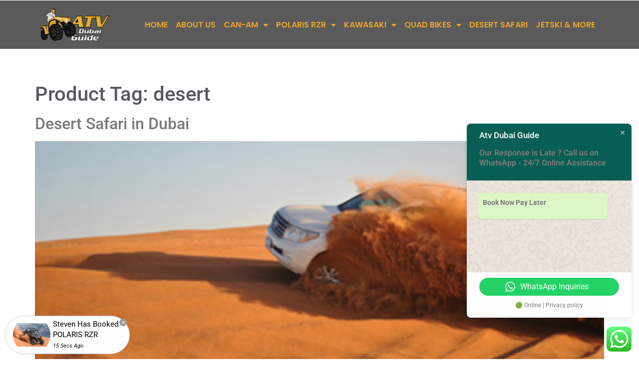

--- FILE ---
content_type: text/html; charset=UTF-8
request_url: https://atvdubaiguide.com/wp-admin/admin-ajax.php
body_size: -96
content:
	<div class="popup-item imageOnLeft  clearfix">
		<div class="popup_close">X</div>
						<figure><img src="https://atvdubaiguide.com/wp-content/uploads/2023/04/Polaris-RZR-2-seat-display-1-1.jpg" alt="Product Image"></figure>
						<div class="trustify-content-wrap">
			Steven has Booked POLARIS RZR				<br><small class="time">15 secs ago</small>
						</div>
	</div>


--- FILE ---
content_type: text/css
request_url: https://atvdubaiguide.com/wp-content/uploads/elementor/css/post-6.css?ver=1768532181
body_size: 616
content:
.elementor-kit-6{--e-global-color-primary:#EEA72B;--e-global-color-secondary:#54595F;--e-global-color-text:#7A7A7A;--e-global-color-accent:#61CE70;--e-global-typography-primary-font-family:"Rubik";--e-global-typography-primary-font-weight:600;--e-global-typography-secondary-font-family:"Roboto Slab";--e-global-typography-secondary-font-weight:400;--e-global-typography-text-font-family:"Roboto";--e-global-typography-text-font-weight:400;--e-global-typography-accent-font-family:"Roboto";--e-global-typography-accent-font-weight:500;}.elementor-kit-6 e-page-transition{background-color:#FFBC7D;}.elementor-section.elementor-section-boxed > .elementor-container{max-width:1140px;}.e-con{--container-max-width:1140px;}.elementor-widget:not(:last-child){margin-block-end:20px;}.elementor-element{--widgets-spacing:20px 20px;--widgets-spacing-row:20px;--widgets-spacing-column:20px;}{}h1.entry-title{display:var(--page-title-display);}.site-header .site-branding{flex-direction:column;align-items:stretch;}.site-header{padding-inline-end:0px;padding-inline-start:0px;}.site-footer .site-branding{flex-direction:column;align-items:stretch;}@media(max-width:1024px){.elementor-section.elementor-section-boxed > .elementor-container{max-width:1024px;}.e-con{--container-max-width:1024px;}}@media(max-width:767px){.elementor-section.elementor-section-boxed > .elementor-container{max-width:767px;}.e-con{--container-max-width:767px;}}/* Start custom CSS *//* General Styling for the Menu */
.elementor-custom-menu {
    position: relative;
}

.main-menu {
    list-style: none;
    display: none; /* Hide menu initially */
    flex-direction: column;
    position: fixed;
    top: 0;
    right: -250px; /* Menu hidden off-screen to the right */
    height: 100vh;
    width: 250px;
    background-color: darkgrey;
    padding: 20px;
    transition: right 0.3s ease-in-out;
    z-index: 1000;
}

.main-menu li {
    margin-bottom: 15px;
}

.main-menu a {
    color: white;
    text-decoration: none;
    display: block;
    font-size: 18px;
    padding: 10px;
}

.sub-menu, .sub-sub-menu {
    display: none;
    list-style: none;
    padding-left: 15px;
}

.main-menu li:hover .sub-menu,
.sub-menu li:hover .sub-sub-menu {
    display: block;
}

/* Hamburger Menu Button Styling */
.hamburger-menu {
    cursor: pointer;
    width: 30px;
    height: 30px;
    position: fixed;
    top: 20px;
    right: 20px;
    z-index: 1100;
}

.hamburger-menu .bar {
    width: 100%;
    height: 4px;
    background-color: white;
    margin: 6px 0;
    transition: all 0.3s ease;
}

/* Toggle Class for Opening the Menu */
.hamburger-menu.active .bar:nth-child(1) {
    transform: rotate(-45deg) translate(-5px, 6px);
}

.hamburger-menu.active .bar:nth-child(2) {
    opacity: 0;
}

.hamburger-menu.active .bar:nth-child(3) {
    transform: rotate(45deg) translate(-5px, -6px);
}

.menu-open #main-menu {
    right: 0; /* Slide the menu into view */
}

/* Responsive Styling */
@media (max-width: 768px) {
    .main-menu {
        width: 250px;
        right: -250px; /* Keep the menu off-screen initially */
    }

    .hamburger-menu {
        display: block; /* Ensure the hamburger menu button is visible */
    }
}/* End custom CSS */

--- FILE ---
content_type: text/css
request_url: https://atvdubaiguide.com/wp-content/uploads/elementor/css/post-1062.css?ver=1768532182
body_size: 720
content:
.elementor-1062 .elementor-element.elementor-element-35f0746{--display:flex;--flex-direction:row;--container-widget-width:calc( ( 1 - var( --container-widget-flex-grow ) ) * 100% );--container-widget-height:100%;--container-widget-flex-grow:1;--container-widget-align-self:stretch;--flex-wrap-mobile:wrap;--align-items:center;--gap:10px 10px;--row-gap:10px;--column-gap:10px;--padding-top:5px;--padding-bottom:5px;--padding-left:20px;--padding-right:020px;--z-index:9999;}.elementor-1062 .elementor-element.elementor-element-35f0746:not(.elementor-motion-effects-element-type-background), .elementor-1062 .elementor-element.elementor-element-35f0746 > .elementor-motion-effects-container > .elementor-motion-effects-layer{background-color:#424242DE;}.elementor-1062 .elementor-element.elementor-element-24e88af{--display:flex;}.elementor-1062 .elementor-element.elementor-element-cda077b{transition:all 400ms;}.elementor-1062 .elementor-element.elementor-element-b238cf5{--display:flex;}.elementor-1062 .elementor-element.elementor-element-c029190{transition:all 400ms;}.elementor-1062 .elementor-element.elementor-element-d31f2a7{--display:flex;}.elementor-1062 .elementor-element.elementor-element-3dea3c4{transition:all 400ms;}.elementor-1062 .elementor-element.elementor-element-3dea3c4 .elementor-nav-menu .elementor-item{font-family:"Poppins", Sans-serif;font-size:16px;font-weight:600;text-transform:uppercase;}.elementor-1062 .elementor-element.elementor-element-3dea3c4 .elementor-nav-menu--main .elementor-item{color:var( --e-global-color-primary );fill:var( --e-global-color-primary );padding-left:8px;padding-right:8px;}.elementor-1062 .elementor-element.elementor-element-3dea3c4 .elementor-nav-menu--main .elementor-item.elementor-item-active{color:#DEDEDE;}.elementor-1062 .elementor-element.elementor-element-3dea3c4 .elementor-nav-menu--dropdown a, .elementor-1062 .elementor-element.elementor-element-3dea3c4 .elementor-menu-toggle{color:#000000;}.elementor-1062 .elementor-element.elementor-element-3dea3c4 .elementor-nav-menu--dropdown a:hover,
					.elementor-1062 .elementor-element.elementor-element-3dea3c4 .elementor-nav-menu--dropdown a.elementor-item-active,
					.elementor-1062 .elementor-element.elementor-element-3dea3c4 .elementor-nav-menu--dropdown a.highlighted,
					.elementor-1062 .elementor-element.elementor-element-3dea3c4 .elementor-menu-toggle:hover{color:#38495e;}.elementor-1062 .elementor-element.elementor-element-3dea3c4 .elementor-nav-menu--dropdown a:hover,
					.elementor-1062 .elementor-element.elementor-element-3dea3c4 .elementor-nav-menu--dropdown a.elementor-item-active,
					.elementor-1062 .elementor-element.elementor-element-3dea3c4 .elementor-nav-menu--dropdown a.highlighted{background-color:rgba(255,79,79,0);}.elementor-1062 .elementor-element.elementor-element-3dea3c4 .elementor-nav-menu--dropdown .elementor-item, .elementor-1062 .elementor-element.elementor-element-3dea3c4 .elementor-nav-menu--dropdown  .elementor-sub-item{font-weight:600;text-transform:uppercase;}.elementor-1062 .elementor-element.elementor-element-3dea3c4 .elementor-nav-menu--main .elementor-nav-menu--dropdown, .elementor-1062 .elementor-element.elementor-element-3dea3c4 .elementor-nav-menu__container.elementor-nav-menu--dropdown{box-shadow:0px 0px 10px 0px rgba(0,0,0,0.09);}.elementor-1062 .elementor-element.elementor-element-3f10fae{--display:flex;--flex-direction:column;--container-widget-width:100%;--container-widget-height:initial;--container-widget-flex-grow:0;--container-widget-align-self:initial;--flex-wrap-mobile:wrap;}.elementor-1062 .elementor-element.elementor-element-f056611{transition:all 400ms;}.elementor-1062 .elementor-element.elementor-element-42d46d7{--display:flex;--flex-direction:column;--container-widget-width:100%;--container-widget-height:initial;--container-widget-flex-grow:0;--container-widget-align-self:initial;--flex-wrap-mobile:wrap;}.elementor-1062 .elementor-element.elementor-element-cea28fc{transition:all 400ms;}.elementor-1062 .elementor-element.elementor-element-2df7a05{--display:flex;--flex-direction:column;--container-widget-width:100%;--container-widget-height:initial;--container-widget-flex-grow:0;--container-widget-align-self:initial;--flex-wrap-mobile:wrap;}.elementor-1062 .elementor-element.elementor-element-bacbc0a{transition:all 400ms;}.elementor-theme-builder-content-area{height:400px;}.elementor-location-header:before, .elementor-location-footer:before{content:"";display:table;clear:both;}@media(max-width:1024px){.elementor-1062 .elementor-element.elementor-element-35f0746{--padding-top:20px;--padding-bottom:20px;--padding-left:20px;--padding-right:20px;}.elementor-1062 .elementor-element.elementor-element-3dea3c4 .elementor-nav-menu--dropdown .elementor-item, .elementor-1062 .elementor-element.elementor-element-3dea3c4 .elementor-nav-menu--dropdown  .elementor-sub-item{font-size:13px;}.elementor-1062 .elementor-element.elementor-element-3dea3c4 .elementor-nav-menu--main > .elementor-nav-menu > li > .elementor-nav-menu--dropdown, .elementor-1062 .elementor-element.elementor-element-3dea3c4 .elementor-nav-menu__container.elementor-nav-menu--dropdown{margin-top:56px !important;}}@media(max-width:767px){.elementor-1062 .elementor-element.elementor-element-35f0746{--align-items:center;--container-widget-width:calc( ( 1 - var( --container-widget-flex-grow ) ) * 100% );--padding-top:5px;--padding-bottom:5px;--padding-left:05px;--padding-right:5px;}.elementor-1062 .elementor-element.elementor-element-24e88af{--width:38%;}.elementor-1062 .elementor-element.elementor-element-b238cf5{--width:58%;--flex-direction:column;--container-widget-width:100%;--container-widget-height:initial;--container-widget-flex-grow:0;--container-widget-align-self:initial;--flex-wrap-mobile:wrap;}.elementor-1062 .elementor-element.elementor-element-c029190{text-align:end;}.elementor-1062 .elementor-element.elementor-element-c029190 img{width:15%;}.elementor-1062 .elementor-element.elementor-element-d31f2a7{--width:62%;}.elementor-1062 .elementor-element.elementor-element-3dea3c4 .elementor-nav-menu--main > .elementor-nav-menu > li > .elementor-nav-menu--dropdown, .elementor-1062 .elementor-element.elementor-element-3dea3c4 .elementor-nav-menu__container.elementor-nav-menu--dropdown{margin-top:10px !important;}}@media(min-width:768px){.elementor-1062 .elementor-element.elementor-element-24e88af{--width:16.417%;}.elementor-1062 .elementor-element.elementor-element-b238cf5{--width:16.417%;}.elementor-1062 .elementor-element.elementor-element-d31f2a7{--width:100%;}}@media(max-width:1024px) and (min-width:768px){.elementor-1062 .elementor-element.elementor-element-24e88af{--width:26%;}.elementor-1062 .elementor-element.elementor-element-b238cf5{--width:74%;}.elementor-1062 .elementor-element.elementor-element-d31f2a7{--width:74%;}}/* Start custom CSS for container, class: .elementor-element-35f0746 */.elementor-sticky--effects .sticky-logo img {
	width: 120px!important;/*--edit the pixels to change to desired shrinking size--*/
}

.sticky-logo img {
	transition: .5s all ease-in-out;
}


@media screen and (max-width: 767px) {
    .elementor-sticky--effects .sticky-logo img {
	width: 90px!important;
	/*--edit the pixels to change to desired shrinking size for mobile--*/
	
}
}/* End custom CSS */

--- FILE ---
content_type: text/css
request_url: https://atvdubaiguide.com/wp-content/uploads/elementor/css/post-1120.css?ver=1768532182
body_size: 2607
content:
.elementor-1120 .elementor-element.elementor-element-a48af83{--display:flex;--flex-direction:row;--container-widget-width:calc( ( 1 - var( --container-widget-flex-grow ) ) * 100% );--container-widget-height:100%;--container-widget-flex-grow:1;--container-widget-align-self:stretch;--flex-wrap-mobile:wrap;--justify-content:center;--align-items:center;}.elementor-1120 .elementor-element.elementor-element-a48af83:not(.elementor-motion-effects-element-type-background), .elementor-1120 .elementor-element.elementor-element-a48af83 > .elementor-motion-effects-container > .elementor-motion-effects-layer{background-color:#222222;}.elementor-1120 .elementor-element.elementor-element-2590e3c{--display:flex;}.elementor-1120 .elementor-element.elementor-element-cbc99a9{transition:all 400ms;}.elementor-1120 .elementor-element.elementor-element-cbc99a9 .elementor-heading-title{font-family:"Rubik", Sans-serif;font-weight:600;letter-spacing:2px;color:#FFFFFF;}.elementor-1120 .elementor-element.elementor-element-6fa5010{--display:flex;}.elementor-1120 .elementor-element.elementor-element-467c89c{transition:all 400ms;--e-form-steps-indicators-spacing:20px;--e-form-steps-indicator-padding:30px;--e-form-steps-indicator-inactive-secondary-color:#ffffff;--e-form-steps-indicator-active-secondary-color:#ffffff;--e-form-steps-indicator-completed-secondary-color:#ffffff;--e-form-steps-divider-width:1px;--e-form-steps-divider-gap:10px;}.elementor-1120 .elementor-element.elementor-element-467c89c .elementor-field-group{padding-right:calc( 0px/2 );padding-left:calc( 0px/2 );margin-bottom:0px;}.elementor-1120 .elementor-element.elementor-element-467c89c .elementor-form-fields-wrapper{margin-left:calc( -0px/2 );margin-right:calc( -0px/2 );margin-bottom:-0px;}.elementor-1120 .elementor-element.elementor-element-467c89c .elementor-field-group.recaptcha_v3-bottomleft, .elementor-1120 .elementor-element.elementor-element-467c89c .elementor-field-group.recaptcha_v3-bottomright{margin-bottom:0;}body.rtl .elementor-1120 .elementor-element.elementor-element-467c89c .elementor-labels-inline .elementor-field-group > label{padding-left:0px;}body:not(.rtl) .elementor-1120 .elementor-element.elementor-element-467c89c .elementor-labels-inline .elementor-field-group > label{padding-right:0px;}body .elementor-1120 .elementor-element.elementor-element-467c89c .elementor-labels-above .elementor-field-group > label{padding-bottom:0px;}.elementor-1120 .elementor-element.elementor-element-467c89c .elementor-field-group > label, .elementor-1120 .elementor-element.elementor-element-467c89c .elementor-field-subgroup label{color:#ffffff;}.elementor-1120 .elementor-element.elementor-element-467c89c .elementor-field-group > label{font-size:12px;}.elementor-1120 .elementor-element.elementor-element-467c89c .elementor-field-type-html{padding-bottom:0px;}.elementor-1120 .elementor-element.elementor-element-467c89c .elementor-field-group .elementor-field{color:#000000;}.elementor-1120 .elementor-element.elementor-element-467c89c .elementor-field-group .elementor-field, .elementor-1120 .elementor-element.elementor-element-467c89c .elementor-field-subgroup label{font-size:14px;font-weight:300;}.elementor-1120 .elementor-element.elementor-element-467c89c .elementor-field-group:not(.elementor-field-type-upload) .elementor-field:not(.elementor-select-wrapper){background-color:#ffffff;border-width:0px 0px 0px 0px;border-radius:0px 0px 0px 0px;}.elementor-1120 .elementor-element.elementor-element-467c89c .elementor-field-group .elementor-select-wrapper select{background-color:#ffffff;border-width:0px 0px 0px 0px;border-radius:0px 0px 0px 0px;}.elementor-1120 .elementor-element.elementor-element-467c89c .elementor-button{font-size:14px;font-weight:600;text-transform:uppercase;border-radius:0px 0px 0px 0px;}.elementor-1120 .elementor-element.elementor-element-467c89c .e-form__buttons__wrapper__button-next{background-color:var( --e-global-color-primary );color:#ffffff;}.elementor-1120 .elementor-element.elementor-element-467c89c .elementor-button[type="submit"]{background-color:var( --e-global-color-primary );color:#ffffff;}.elementor-1120 .elementor-element.elementor-element-467c89c .elementor-button[type="submit"] svg *{fill:#ffffff;}.elementor-1120 .elementor-element.elementor-element-467c89c .e-form__buttons__wrapper__button-previous{color:#ffffff;}.elementor-1120 .elementor-element.elementor-element-467c89c .e-form__buttons__wrapper__button-next:hover{background-color:var( --e-global-color-secondary );color:#ffffff;}.elementor-1120 .elementor-element.elementor-element-467c89c .elementor-button[type="submit"]:hover{background-color:var( --e-global-color-secondary );color:#ffffff;}.elementor-1120 .elementor-element.elementor-element-467c89c .elementor-button[type="submit"]:hover svg *{fill:#ffffff;}.elementor-1120 .elementor-element.elementor-element-467c89c .e-form__buttons__wrapper__button-previous:hover{color:#ffffff;}.elementor-1120 .elementor-element.elementor-element-1c15b66b > .elementor-container > .elementor-column > .elementor-widget-wrap{align-content:center;align-items:center;}.elementor-1120 .elementor-element.elementor-element-1c15b66b:not(.elementor-motion-effects-element-type-background), .elementor-1120 .elementor-element.elementor-element-1c15b66b > .elementor-motion-effects-container > .elementor-motion-effects-layer{background-color:#222222;}.elementor-1120 .elementor-element.elementor-element-1c15b66b{border-style:none;transition:all 400ms;padding:70px 0px 70px 0px;}.elementor-1120 .elementor-element.elementor-element-1c15b66b > .elementor-background-overlay{transition:background 0.3s, border-radius 0.3s, opacity 0.3s;}.elementor-bc-flex-widget .elementor-1120 .elementor-element.elementor-element-05e3af9.elementor-column .elementor-widget-wrap{align-items:flex-start;}.elementor-1120 .elementor-element.elementor-element-05e3af9.elementor-column.elementor-element[data-element_type="column"] > .elementor-widget-wrap.elementor-element-populated{align-content:flex-start;align-items:flex-start;}.elementor-1120 .elementor-element.elementor-element-05e3af9 > .elementor-element-populated{padding:0px 0px 0px 70px;}.elementor-1120 .elementor-element.elementor-element-05e3af9{transition:all 400ms;}.elementor-1120 .elementor-element.elementor-element-b37a03e{transition:all 400ms;text-align:start;}.elementor-1120 .elementor-element.elementor-element-f5a95e8{transition:all 400ms;font-family:"Helvetica", Sans-serif;color:#989898;}.elementor-1120 .elementor-element.elementor-element-0901090{--grid-template-columns:repeat(0, auto);transition:all 400ms;--grid-column-gap:5px;--grid-row-gap:0px;}.elementor-1120 .elementor-element.elementor-element-0901090 .elementor-widget-container{text-align:left;}.elementor-1120 .elementor-element.elementor-element-0901090 .elementor-social-icon{background-color:#FFFFFF00;}.elementor-1120 .elementor-element.elementor-element-c913940{transition:all 400ms;text-align:start;}.elementor-1120 .elementor-element.elementor-element-c913940 .elementor-heading-title{font-size:22px;color:#FFFFFF;}.elementor-1120 .elementor-element.elementor-element-5d08a6d{transition:all 400ms;}.elementor-1120 .elementor-element.elementor-element-5d08a6d .elementor-toggle-title, .elementor-1120 .elementor-element.elementor-element-5d08a6d .elementor-toggle-icon{color:var( --e-global-color-primary );}.elementor-1120 .elementor-element.elementor-element-5d08a6d .elementor-toggle-icon svg{fill:var( --e-global-color-primary );}.elementor-1120 .elementor-element.elementor-element-5d08a6d .elementor-tab-title.elementor-active a, .elementor-1120 .elementor-element.elementor-element-5d08a6d .elementor-tab-title.elementor-active .elementor-toggle-icon{color:#EEA72B;}.elementor-1120 .elementor-element.elementor-element-5d08a6d .elementor-tab-content{color:#E4E4E4;padding:0px 5px 0px 30px;}.elementor-bc-flex-widget .elementor-1120 .elementor-element.elementor-element-a0d2b01.elementor-column .elementor-widget-wrap{align-items:flex-start;}.elementor-1120 .elementor-element.elementor-element-a0d2b01.elementor-column.elementor-element[data-element_type="column"] > .elementor-widget-wrap.elementor-element-populated{align-content:flex-start;align-items:flex-start;}.elementor-1120 .elementor-element.elementor-element-a0d2b01 > .elementor-element-populated{padding:0px 0px 0px 40px;}.elementor-1120 .elementor-element.elementor-element-a0d2b01{transition:all 400ms;}.elementor-1120 .elementor-element.elementor-element-a11b5cf{transition:all 400ms;}.elementor-1120 .elementor-element.elementor-element-a11b5cf .elementor-heading-title{font-size:22px;color:var( --e-global-color-primary );}.elementor-1120 .elementor-element.elementor-element-ae4d387{--divider-border-style:solid;--divider-color:#FFFFFF;--divider-border-width:1px;transition:all 400ms;}.elementor-1120 .elementor-element.elementor-element-ae4d387 > .elementor-widget-container{margin:-22px 0px 0px 0px;padding:0px 0px 0px 0px;}.elementor-1120 .elementor-element.elementor-element-ae4d387 .elementor-divider-separator{width:32%;}.elementor-1120 .elementor-element.elementor-element-ae4d387 .elementor-divider{padding-block-start:17px;padding-block-end:17px;}.elementor-1120 .elementor-element.elementor-element-daf5c5a > .elementor-widget-container{margin:-16px 0px 0px 0px;}.elementor-1120 .elementor-element.elementor-element-daf5c5a{transition:all 400ms;--e-icon-list-icon-size:16px;--icon-vertical-offset:0px;}.elementor-1120 .elementor-element.elementor-element-daf5c5a .elementor-icon-list-icon i{color:#FFFFFF;transition:color 0.3s;}.elementor-1120 .elementor-element.elementor-element-daf5c5a .elementor-icon-list-icon svg{fill:#FFFFFF;transition:fill 0.3s;}.elementor-1120 .elementor-element.elementor-element-daf5c5a .elementor-icon-list-item > .elementor-icon-list-text, .elementor-1120 .elementor-element.elementor-element-daf5c5a .elementor-icon-list-item > a{font-size:20px;font-weight:400;}.elementor-1120 .elementor-element.elementor-element-daf5c5a .elementor-icon-list-text{color:#FFFFFF;transition:color 0.3s;}.elementor-1120 .elementor-element.elementor-element-5ef292c{transition:all 400ms;}.elementor-1120 .elementor-element.elementor-element-5ef292c .elementor-heading-title{font-size:22px;color:var( --e-global-color-primary );}.elementor-1120 .elementor-element.elementor-element-951eef7{--divider-border-style:solid;--divider-color:#FFFFFF;--divider-border-width:1px;transition:all 400ms;}.elementor-1120 .elementor-element.elementor-element-951eef7 > .elementor-widget-container{margin:-22px 0px 0px 0px;padding:0px 0px 0px 0px;}.elementor-1120 .elementor-element.elementor-element-951eef7 .elementor-divider-separator{width:32%;}.elementor-1120 .elementor-element.elementor-element-951eef7 .elementor-divider{padding-block-start:17px;padding-block-end:17px;}.elementor-1120 .elementor-element.elementor-element-3d37d9c > .elementor-widget-container{margin:-16px 0px 0px 0px;}.elementor-1120 .elementor-element.elementor-element-3d37d9c{transition:all 400ms;--e-icon-list-icon-size:22px;--icon-vertical-offset:0px;}.elementor-1120 .elementor-element.elementor-element-3d37d9c .elementor-icon-list-icon i{color:#FFFFFF;transition:color 0.3s;}.elementor-1120 .elementor-element.elementor-element-3d37d9c .elementor-icon-list-icon svg{fill:#FFFFFF;transition:fill 0.3s;}.elementor-1120 .elementor-element.elementor-element-3d37d9c .elementor-icon-list-item > .elementor-icon-list-text, .elementor-1120 .elementor-element.elementor-element-3d37d9c .elementor-icon-list-item > a{font-size:20px;font-weight:400;}.elementor-1120 .elementor-element.elementor-element-3d37d9c .elementor-icon-list-text{color:#FFFFFF;transition:color 0.3s;}.elementor-bc-flex-widget .elementor-1120 .elementor-element.elementor-element-66bef5d.elementor-column .elementor-widget-wrap{align-items:flex-start;}.elementor-1120 .elementor-element.elementor-element-66bef5d.elementor-column.elementor-element[data-element_type="column"] > .elementor-widget-wrap.elementor-element-populated{align-content:flex-start;align-items:flex-start;}.elementor-1120 .elementor-element.elementor-element-66bef5d > .elementor-element-populated{padding:0px 0px 0px 40px;}.elementor-1120 .elementor-element.elementor-element-66bef5d{transition:all 400ms;}.elementor-1120 .elementor-element.elementor-element-fe07658{transition:all 400ms;text-align:center;}.elementor-1120 .elementor-element.elementor-element-fe07658 .elementor-heading-title{font-size:22px;color:#FFFFFF;}.elementor-1120 .elementor-element.elementor-element-7274b7d > .elementor-widget-container{margin:0px 0px 0px 104px;}.elementor-1120 .elementor-element.elementor-element-7274b7d{transition:all 400ms;--e-icon-list-icon-size:14px;--icon-vertical-align:center;--icon-vertical-offset:0px;}.elementor-1120 .elementor-element.elementor-element-7274b7d .elementor-icon-list-items:not(.elementor-inline-items) .elementor-icon-list-item:not(:last-child){padding-block-end:calc(9px/2);}.elementor-1120 .elementor-element.elementor-element-7274b7d .elementor-icon-list-items:not(.elementor-inline-items) .elementor-icon-list-item:not(:first-child){margin-block-start:calc(9px/2);}.elementor-1120 .elementor-element.elementor-element-7274b7d .elementor-icon-list-items.elementor-inline-items .elementor-icon-list-item{margin-inline:calc(9px/2);}.elementor-1120 .elementor-element.elementor-element-7274b7d .elementor-icon-list-items.elementor-inline-items{margin-inline:calc(-9px/2);}.elementor-1120 .elementor-element.elementor-element-7274b7d .elementor-icon-list-items.elementor-inline-items .elementor-icon-list-item:after{inset-inline-end:calc(-9px/2);}.elementor-1120 .elementor-element.elementor-element-7274b7d .elementor-icon-list-icon i{color:#9B9898;transition:color 0.3s;}.elementor-1120 .elementor-element.elementor-element-7274b7d .elementor-icon-list-icon svg{fill:#9B9898;transition:fill 0.3s;}.elementor-1120 .elementor-element.elementor-element-7274b7d .elementor-icon-list-item > .elementor-icon-list-text, .elementor-1120 .elementor-element.elementor-element-7274b7d .elementor-icon-list-item > a{font-size:16px;}.elementor-1120 .elementor-element.elementor-element-7274b7d .elementor-icon-list-text{color:#C7C7C7;transition:color 0.3s;}.elementor-1120 .elementor-element.elementor-element-f56549d{--divider-border-style:solid;--divider-color:#525252;--divider-border-width:1px;transition:all 400ms;}.elementor-1120 .elementor-element.elementor-element-f56549d .elementor-divider-separator{width:100%;}.elementor-1120 .elementor-element.elementor-element-f56549d .elementor-divider{padding-block-start:15px;padding-block-end:15px;}.elementor-1120 .elementor-element.elementor-element-3e8cab4 > .elementor-widget-container{margin:0px 0px 0px 104px;}.elementor-1120 .elementor-element.elementor-element-3e8cab4{transition:all 400ms;--e-icon-list-icon-size:14px;--icon-vertical-align:center;--icon-vertical-offset:0px;}.elementor-1120 .elementor-element.elementor-element-3e8cab4 .elementor-icon-list-items:not(.elementor-inline-items) .elementor-icon-list-item:not(:last-child){padding-block-end:calc(9px/2);}.elementor-1120 .elementor-element.elementor-element-3e8cab4 .elementor-icon-list-items:not(.elementor-inline-items) .elementor-icon-list-item:not(:first-child){margin-block-start:calc(9px/2);}.elementor-1120 .elementor-element.elementor-element-3e8cab4 .elementor-icon-list-items.elementor-inline-items .elementor-icon-list-item{margin-inline:calc(9px/2);}.elementor-1120 .elementor-element.elementor-element-3e8cab4 .elementor-icon-list-items.elementor-inline-items{margin-inline:calc(-9px/2);}.elementor-1120 .elementor-element.elementor-element-3e8cab4 .elementor-icon-list-items.elementor-inline-items .elementor-icon-list-item:after{inset-inline-end:calc(-9px/2);}.elementor-1120 .elementor-element.elementor-element-3e8cab4 .elementor-icon-list-icon i{color:#9B9898;transition:color 0.3s;}.elementor-1120 .elementor-element.elementor-element-3e8cab4 .elementor-icon-list-icon svg{fill:#9B9898;transition:fill 0.3s;}.elementor-1120 .elementor-element.elementor-element-3e8cab4 .elementor-icon-list-item > .elementor-icon-list-text, .elementor-1120 .elementor-element.elementor-element-3e8cab4 .elementor-icon-list-item > a{font-size:16px;}.elementor-1120 .elementor-element.elementor-element-3e8cab4 .elementor-icon-list-text{color:#C7C7C7;transition:color 0.3s;}.elementor-1120 .elementor-element.elementor-element-d6e0f40{--divider-border-style:solid;--divider-color:#525252;--divider-border-width:1px;transition:all 400ms;}.elementor-1120 .elementor-element.elementor-element-d6e0f40 .elementor-divider-separator{width:100%;}.elementor-1120 .elementor-element.elementor-element-d6e0f40 .elementor-divider{padding-block-start:15px;padding-block-end:15px;}.elementor-1120 .elementor-element.elementor-element-fe9266a > .elementor-widget-container{margin:0px 0px 0px 104px;}.elementor-1120 .elementor-element.elementor-element-fe9266a{transition:all 400ms;--e-icon-list-icon-size:14px;--icon-vertical-align:center;--icon-vertical-offset:0px;}.elementor-1120 .elementor-element.elementor-element-fe9266a .elementor-icon-list-items:not(.elementor-inline-items) .elementor-icon-list-item:not(:last-child){padding-block-end:calc(9px/2);}.elementor-1120 .elementor-element.elementor-element-fe9266a .elementor-icon-list-items:not(.elementor-inline-items) .elementor-icon-list-item:not(:first-child){margin-block-start:calc(9px/2);}.elementor-1120 .elementor-element.elementor-element-fe9266a .elementor-icon-list-items.elementor-inline-items .elementor-icon-list-item{margin-inline:calc(9px/2);}.elementor-1120 .elementor-element.elementor-element-fe9266a .elementor-icon-list-items.elementor-inline-items{margin-inline:calc(-9px/2);}.elementor-1120 .elementor-element.elementor-element-fe9266a .elementor-icon-list-items.elementor-inline-items .elementor-icon-list-item:after{inset-inline-end:calc(-9px/2);}.elementor-1120 .elementor-element.elementor-element-fe9266a .elementor-icon-list-icon i{color:#9B9898;transition:color 0.3s;}.elementor-1120 .elementor-element.elementor-element-fe9266a .elementor-icon-list-icon svg{fill:#9B9898;transition:fill 0.3s;}.elementor-1120 .elementor-element.elementor-element-fe9266a .elementor-icon-list-item > .elementor-icon-list-text, .elementor-1120 .elementor-element.elementor-element-fe9266a .elementor-icon-list-item > a{font-size:16px;}.elementor-1120 .elementor-element.elementor-element-fe9266a .elementor-icon-list-text{color:#C7C7C7;transition:color 0.3s;}.elementor-1120 .elementor-element.elementor-element-2cb4bcb{--divider-border-style:solid;--divider-color:#525252;--divider-border-width:1px;transition:all 400ms;}.elementor-1120 .elementor-element.elementor-element-2cb4bcb .elementor-divider-separator{width:100%;}.elementor-1120 .elementor-element.elementor-element-2cb4bcb .elementor-divider{padding-block-start:15px;padding-block-end:15px;}.elementor-1120 .elementor-element.elementor-element-29eed20 > .elementor-widget-container{margin:0px 0px 0px 104px;}.elementor-1120 .elementor-element.elementor-element-29eed20{transition:all 400ms;--e-icon-list-icon-size:14px;--icon-vertical-align:center;--icon-vertical-offset:0px;}.elementor-1120 .elementor-element.elementor-element-29eed20 .elementor-icon-list-items:not(.elementor-inline-items) .elementor-icon-list-item:not(:last-child){padding-block-end:calc(9px/2);}.elementor-1120 .elementor-element.elementor-element-29eed20 .elementor-icon-list-items:not(.elementor-inline-items) .elementor-icon-list-item:not(:first-child){margin-block-start:calc(9px/2);}.elementor-1120 .elementor-element.elementor-element-29eed20 .elementor-icon-list-items.elementor-inline-items .elementor-icon-list-item{margin-inline:calc(9px/2);}.elementor-1120 .elementor-element.elementor-element-29eed20 .elementor-icon-list-items.elementor-inline-items{margin-inline:calc(-9px/2);}.elementor-1120 .elementor-element.elementor-element-29eed20 .elementor-icon-list-items.elementor-inline-items .elementor-icon-list-item:after{inset-inline-end:calc(-9px/2);}.elementor-1120 .elementor-element.elementor-element-29eed20 .elementor-icon-list-icon i{color:#9B9898;transition:color 0.3s;}.elementor-1120 .elementor-element.elementor-element-29eed20 .elementor-icon-list-icon svg{fill:#9B9898;transition:fill 0.3s;}.elementor-1120 .elementor-element.elementor-element-29eed20 .elementor-icon-list-item > .elementor-icon-list-text, .elementor-1120 .elementor-element.elementor-element-29eed20 .elementor-icon-list-item > a{font-size:16px;}.elementor-1120 .elementor-element.elementor-element-29eed20 .elementor-icon-list-text{color:#C7C7C7;transition:color 0.3s;}.elementor-1120 .elementor-element.elementor-element-930e42c{--divider-border-style:solid;--divider-color:#525252;--divider-border-width:1px;transition:all 400ms;}.elementor-1120 .elementor-element.elementor-element-930e42c .elementor-divider-separator{width:100%;}.elementor-1120 .elementor-element.elementor-element-930e42c .elementor-divider{padding-block-start:15px;padding-block-end:15px;}.elementor-1120 .elementor-element.elementor-element-5db6811 > .elementor-widget-container{margin:0px 0px 0px 104px;}.elementor-1120 .elementor-element.elementor-element-5db6811{transition:all 400ms;--e-icon-list-icon-size:14px;--icon-vertical-align:center;--icon-vertical-offset:0px;}.elementor-1120 .elementor-element.elementor-element-5db6811 .elementor-icon-list-items:not(.elementor-inline-items) .elementor-icon-list-item:not(:last-child){padding-block-end:calc(9px/2);}.elementor-1120 .elementor-element.elementor-element-5db6811 .elementor-icon-list-items:not(.elementor-inline-items) .elementor-icon-list-item:not(:first-child){margin-block-start:calc(9px/2);}.elementor-1120 .elementor-element.elementor-element-5db6811 .elementor-icon-list-items.elementor-inline-items .elementor-icon-list-item{margin-inline:calc(9px/2);}.elementor-1120 .elementor-element.elementor-element-5db6811 .elementor-icon-list-items.elementor-inline-items{margin-inline:calc(-9px/2);}.elementor-1120 .elementor-element.elementor-element-5db6811 .elementor-icon-list-items.elementor-inline-items .elementor-icon-list-item:after{inset-inline-end:calc(-9px/2);}.elementor-1120 .elementor-element.elementor-element-5db6811 .elementor-icon-list-icon i{color:#9B9898;transition:color 0.3s;}.elementor-1120 .elementor-element.elementor-element-5db6811 .elementor-icon-list-icon svg{fill:#9B9898;transition:fill 0.3s;}.elementor-1120 .elementor-element.elementor-element-5db6811 .elementor-icon-list-item > .elementor-icon-list-text, .elementor-1120 .elementor-element.elementor-element-5db6811 .elementor-icon-list-item > a{font-size:16px;}.elementor-1120 .elementor-element.elementor-element-5db6811 .elementor-icon-list-text{color:#C7C7C7;transition:color 0.3s;}.elementor-1120 .elementor-element.elementor-element-1aba32d{--divider-border-style:solid;--divider-color:#525252;--divider-border-width:1px;transition:all 400ms;}.elementor-1120 .elementor-element.elementor-element-1aba32d .elementor-divider-separator{width:100%;}.elementor-1120 .elementor-element.elementor-element-1aba32d .elementor-divider{padding-block-start:15px;padding-block-end:15px;}.elementor-bc-flex-widget .elementor-1120 .elementor-element.elementor-element-08374a9.elementor-column .elementor-widget-wrap{align-items:flex-start;}.elementor-1120 .elementor-element.elementor-element-08374a9.elementor-column.elementor-element[data-element_type="column"] > .elementor-widget-wrap.elementor-element-populated{align-content:flex-start;align-items:flex-start;}.elementor-1120 .elementor-element.elementor-element-08374a9 > .elementor-element-populated{padding:0px 0px 0px 40px;}.elementor-1120 .elementor-element.elementor-element-08374a9{transition:all 400ms;}.elementor-1120 .elementor-element.elementor-element-4b18f3c{transition:all 400ms;text-align:center;}.elementor-1120 .elementor-element.elementor-element-4b18f3c .elementor-heading-title{font-size:22px;color:#FFFFFF;}.elementor-1120 .elementor-element.elementor-element-f9295eb > .elementor-widget-container{margin:0px 0px 0px 96px;}.elementor-1120 .elementor-element.elementor-element-f9295eb{transition:all 400ms;--e-icon-list-icon-size:14px;--icon-vertical-align:center;--icon-vertical-offset:0px;}.elementor-1120 .elementor-element.elementor-element-f9295eb .elementor-icon-list-items:not(.elementor-inline-items) .elementor-icon-list-item:not(:last-child){padding-block-end:calc(9px/2);}.elementor-1120 .elementor-element.elementor-element-f9295eb .elementor-icon-list-items:not(.elementor-inline-items) .elementor-icon-list-item:not(:first-child){margin-block-start:calc(9px/2);}.elementor-1120 .elementor-element.elementor-element-f9295eb .elementor-icon-list-items.elementor-inline-items .elementor-icon-list-item{margin-inline:calc(9px/2);}.elementor-1120 .elementor-element.elementor-element-f9295eb .elementor-icon-list-items.elementor-inline-items{margin-inline:calc(-9px/2);}.elementor-1120 .elementor-element.elementor-element-f9295eb .elementor-icon-list-items.elementor-inline-items .elementor-icon-list-item:after{inset-inline-end:calc(-9px/2);}.elementor-1120 .elementor-element.elementor-element-f9295eb .elementor-icon-list-icon i{color:#9B9898;transition:color 0.3s;}.elementor-1120 .elementor-element.elementor-element-f9295eb .elementor-icon-list-icon svg{fill:#9B9898;transition:fill 0.3s;}.elementor-1120 .elementor-element.elementor-element-f9295eb .elementor-icon-list-item > .elementor-icon-list-text, .elementor-1120 .elementor-element.elementor-element-f9295eb .elementor-icon-list-item > a{font-size:16px;}.elementor-1120 .elementor-element.elementor-element-f9295eb .elementor-icon-list-text{color:#C7C7C7;transition:color 0.3s;}.elementor-1120 .elementor-element.elementor-element-2d983b6{--divider-border-style:solid;--divider-color:#525252;--divider-border-width:1px;transition:all 400ms;}.elementor-1120 .elementor-element.elementor-element-2d983b6 .elementor-divider-separator{width:100%;}.elementor-1120 .elementor-element.elementor-element-2d983b6 .elementor-divider{padding-block-start:15px;padding-block-end:15px;}.elementor-1120 .elementor-element.elementor-element-9afe33c > .elementor-widget-container{margin:0px 0px 0px 96px;}.elementor-1120 .elementor-element.elementor-element-9afe33c{transition:all 400ms;--e-icon-list-icon-size:14px;--icon-vertical-align:center;--icon-vertical-offset:0px;}.elementor-1120 .elementor-element.elementor-element-9afe33c .elementor-icon-list-items:not(.elementor-inline-items) .elementor-icon-list-item:not(:last-child){padding-block-end:calc(9px/2);}.elementor-1120 .elementor-element.elementor-element-9afe33c .elementor-icon-list-items:not(.elementor-inline-items) .elementor-icon-list-item:not(:first-child){margin-block-start:calc(9px/2);}.elementor-1120 .elementor-element.elementor-element-9afe33c .elementor-icon-list-items.elementor-inline-items .elementor-icon-list-item{margin-inline:calc(9px/2);}.elementor-1120 .elementor-element.elementor-element-9afe33c .elementor-icon-list-items.elementor-inline-items{margin-inline:calc(-9px/2);}.elementor-1120 .elementor-element.elementor-element-9afe33c .elementor-icon-list-items.elementor-inline-items .elementor-icon-list-item:after{inset-inline-end:calc(-9px/2);}.elementor-1120 .elementor-element.elementor-element-9afe33c .elementor-icon-list-icon i{color:#9B9898;transition:color 0.3s;}.elementor-1120 .elementor-element.elementor-element-9afe33c .elementor-icon-list-icon svg{fill:#9B9898;transition:fill 0.3s;}.elementor-1120 .elementor-element.elementor-element-9afe33c .elementor-icon-list-item > .elementor-icon-list-text, .elementor-1120 .elementor-element.elementor-element-9afe33c .elementor-icon-list-item > a{font-size:16px;}.elementor-1120 .elementor-element.elementor-element-9afe33c .elementor-icon-list-text{color:#C7C7C7;transition:color 0.3s;}.elementor-1120 .elementor-element.elementor-element-b20c636{--divider-border-style:solid;--divider-color:#525252;--divider-border-width:1px;transition:all 400ms;}.elementor-1120 .elementor-element.elementor-element-b20c636 .elementor-divider-separator{width:100%;}.elementor-1120 .elementor-element.elementor-element-b20c636 .elementor-divider{padding-block-start:15px;padding-block-end:15px;}.elementor-1120 .elementor-element.elementor-element-fa5f3e8{transition:all 400ms;--e-icon-list-icon-size:14px;--icon-vertical-offset:0px;}.elementor-1120 .elementor-element.elementor-element-fa5f3e8 .elementor-icon-list-items:not(.elementor-inline-items) .elementor-icon-list-item:not(:last-child){padding-block-end:calc(11px/2);}.elementor-1120 .elementor-element.elementor-element-fa5f3e8 .elementor-icon-list-items:not(.elementor-inline-items) .elementor-icon-list-item:not(:first-child){margin-block-start:calc(11px/2);}.elementor-1120 .elementor-element.elementor-element-fa5f3e8 .elementor-icon-list-items.elementor-inline-items .elementor-icon-list-item{margin-inline:calc(11px/2);}.elementor-1120 .elementor-element.elementor-element-fa5f3e8 .elementor-icon-list-items.elementor-inline-items{margin-inline:calc(-11px/2);}.elementor-1120 .elementor-element.elementor-element-fa5f3e8 .elementor-icon-list-items.elementor-inline-items .elementor-icon-list-item:after{inset-inline-end:calc(-11px/2);}.elementor-1120 .elementor-element.elementor-element-fa5f3e8 .elementor-icon-list-icon i{color:#DADADA;transition:color 0.3s;}.elementor-1120 .elementor-element.elementor-element-fa5f3e8 .elementor-icon-list-icon svg{fill:#DADADA;transition:fill 0.3s;}.elementor-1120 .elementor-element.elementor-element-fa5f3e8 .elementor-icon-list-icon{padding-inline-end:1px;}.elementor-1120 .elementor-element.elementor-element-fa5f3e8 .elementor-icon-list-item > .elementor-icon-list-text, .elementor-1120 .elementor-element.elementor-element-fa5f3e8 .elementor-icon-list-item > a{font-family:"Roboto Slab", Sans-serif;font-weight:400;}.elementor-1120 .elementor-element.elementor-element-fa5f3e8 .elementor-icon-list-text{color:#7E7E7E;transition:color 0.3s;}.elementor-bc-flex-widget .elementor-1120 .elementor-element.elementor-element-0dd6544.elementor-column .elementor-widget-wrap{align-items:flex-start;}.elementor-1120 .elementor-element.elementor-element-0dd6544.elementor-column.elementor-element[data-element_type="column"] > .elementor-widget-wrap.elementor-element-populated{align-content:flex-start;align-items:flex-start;}.elementor-1120 .elementor-element.elementor-element-0dd6544 > .elementor-element-populated{margin:0px 0px 0px 0px;--e-column-margin-right:0px;--e-column-margin-left:0px;padding:0px 70px 0px 0px;}.elementor-1120 .elementor-element.elementor-element-0dd6544{transition:all 400ms;}.elementor-1120 .elementor-element.elementor-element-ffbc05c{transition:all 400ms;text-align:center;}.elementor-1120 .elementor-element.elementor-element-ffbc05c .elementor-heading-title{font-size:22px;color:#FFFFFF;}.elementor-1120 .elementor-element.elementor-element-69404f6 > .elementor-widget-container{margin:0px 0px 0px 42px;padding:0px 0px 0px 0px;}.elementor-1120 .elementor-element.elementor-element-69404f6{transition:all 400ms;color:#FFFFFF;}.elementor-1120 .elementor-element.elementor-element-e975950 > .elementor-widget-container{background-color:#EEA72B;margin:0px 0px 0px 50px;padding:5px 5px 5px 5px;}.elementor-1120 .elementor-element.elementor-element-e975950{transition:all 400ms;text-align:center;}.elementor-1120 .elementor-element.elementor-element-e975950 img{width:100%;}.elementor-1120 .elementor-element.elementor-element-4a3e4b6{--display:flex;--flex-direction:row;--container-widget-width:calc( ( 1 - var( --container-widget-flex-grow ) ) * 100% );--container-widget-height:100%;--container-widget-flex-grow:1;--container-widget-align-self:stretch;--flex-wrap-mobile:wrap;--align-items:center;--gap:5px 5px;--row-gap:5px;--column-gap:5px;--overflow:hidden;}.elementor-1120 .elementor-element.elementor-element-4a3e4b6:not(.elementor-motion-effects-element-type-background), .elementor-1120 .elementor-element.elementor-element-4a3e4b6 > .elementor-motion-effects-container > .elementor-motion-effects-layer{background-color:#181818;}.elementor-1120 .elementor-element.elementor-element-b6e8cc5{--display:flex;--padding-top:0px;--padding-bottom:0px;--padding-left:30px;--padding-right:0px;}.elementor-1120 .elementor-element.elementor-element-b6e8cc5.e-con{--flex-grow:0;--flex-shrink:0;}.elementor-1120 .elementor-element.elementor-element-0a960dd{transition:all 400ms;}.elementor-1120 .elementor-element.elementor-element-0a960dd .elementor-heading-title{font-family:"Roboto", Sans-serif;font-size:15px;font-weight:400;color:#C6C6C6;}.elementor-1120 .elementor-element.elementor-element-1510aa7{--display:flex;}.elementor-1120 .elementor-element.elementor-element-868fa66{transition:all 400ms;--e-icon-list-icon-size:14px;--icon-vertical-offset:0px;}.elementor-1120 .elementor-element.elementor-element-868fa66 .elementor-icon-list-items:not(.elementor-inline-items) .elementor-icon-list-item:not(:last-child){padding-block-end:calc(11px/2);}.elementor-1120 .elementor-element.elementor-element-868fa66 .elementor-icon-list-items:not(.elementor-inline-items) .elementor-icon-list-item:not(:first-child){margin-block-start:calc(11px/2);}.elementor-1120 .elementor-element.elementor-element-868fa66 .elementor-icon-list-items.elementor-inline-items .elementor-icon-list-item{margin-inline:calc(11px/2);}.elementor-1120 .elementor-element.elementor-element-868fa66 .elementor-icon-list-items.elementor-inline-items{margin-inline:calc(-11px/2);}.elementor-1120 .elementor-element.elementor-element-868fa66 .elementor-icon-list-items.elementor-inline-items .elementor-icon-list-item:after{inset-inline-end:calc(-11px/2);}.elementor-1120 .elementor-element.elementor-element-868fa66 .elementor-icon-list-item:not(:last-child):after{content:"";height:1%;border-color:#FFFFFF;}.elementor-1120 .elementor-element.elementor-element-868fa66 .elementor-icon-list-items:not(.elementor-inline-items) .elementor-icon-list-item:not(:last-child):after{border-block-start-style:dotted;border-block-start-width:2px;}.elementor-1120 .elementor-element.elementor-element-868fa66 .elementor-icon-list-items.elementor-inline-items .elementor-icon-list-item:not(:last-child):after{border-inline-start-style:dotted;}.elementor-1120 .elementor-element.elementor-element-868fa66 .elementor-inline-items .elementor-icon-list-item:not(:last-child):after{border-inline-start-width:2px;}.elementor-1120 .elementor-element.elementor-element-868fa66 .elementor-icon-list-icon i{color:#DADADA;transition:color 0.3s;}.elementor-1120 .elementor-element.elementor-element-868fa66 .elementor-icon-list-icon svg{fill:#DADADA;transition:fill 0.3s;}.elementor-1120 .elementor-element.elementor-element-868fa66 .elementor-icon-list-icon{padding-inline-end:1px;}.elementor-1120 .elementor-element.elementor-element-868fa66 .elementor-icon-list-item > .elementor-icon-list-text, .elementor-1120 .elementor-element.elementor-element-868fa66 .elementor-icon-list-item > a{font-family:"Roboto Slab", Sans-serif;font-size:14px;font-weight:400;}.elementor-1120 .elementor-element.elementor-element-868fa66 .elementor-icon-list-text{color:#FFFFFF;transition:color 0.3s;}.elementor-theme-builder-content-area{height:400px;}.elementor-location-header:before, .elementor-location-footer:before{content:"";display:table;clear:both;}@media(min-width:768px){.elementor-1120 .elementor-element.elementor-element-a48af83{--content-width:1180px;}.elementor-1120 .elementor-element.elementor-element-b6e8cc5{--width:74%;}.elementor-1120 .elementor-element.elementor-element-1510aa7{--width:26%;}}@media(max-width:1024px) and (min-width:768px){.elementor-1120 .elementor-element.elementor-element-05e3af9{width:40%;}.elementor-1120 .elementor-element.elementor-element-a0d2b01{width:40%;}.elementor-1120 .elementor-element.elementor-element-66bef5d{width:40%;}.elementor-1120 .elementor-element.elementor-element-08374a9{width:40%;}.elementor-1120 .elementor-element.elementor-element-0dd6544{width:30%;}}@media(max-width:1024px){.elementor-1120 .elementor-element.elementor-element-1c15b66b{padding:50px 20px 20px 20px;}.elementor-1120 .elementor-element.elementor-element-0901090 .elementor-widget-container{text-align:left;}}@media(max-width:767px){.elementor-1120 .elementor-element.elementor-element-cbc99a9{text-align:start;}.elementor-1120 .elementor-element.elementor-element-1c15b66b{padding:40px 15px 20px 15px;}.elementor-1120 .elementor-element.elementor-element-05e3af9 > .elementor-element-populated{padding:0px 0px 0px 20px;}.elementor-1120 .elementor-element.elementor-element-c913940{text-align:start;}.elementor-1120 .elementor-element.elementor-element-a0d2b01 > .elementor-element-populated{padding:60px 0px 0px 20px;}.elementor-1120 .elementor-element.elementor-element-daf5c5a{--e-icon-list-icon-size:15px;}.elementor-1120 .elementor-element.elementor-element-daf5c5a .elementor-icon-list-item > .elementor-icon-list-text, .elementor-1120 .elementor-element.elementor-element-daf5c5a .elementor-icon-list-item > a{font-size:15px;}.elementor-1120 .elementor-element.elementor-element-3d37d9c{--e-icon-list-icon-size:15px;}.elementor-1120 .elementor-element.elementor-element-3d37d9c .elementor-icon-list-item > .elementor-icon-list-text, .elementor-1120 .elementor-element.elementor-element-3d37d9c .elementor-icon-list-item > a{font-size:15px;}.elementor-1120 .elementor-element.elementor-element-66bef5d > .elementor-element-populated{padding:60px 0px 0px 20px;}.elementor-1120 .elementor-element.elementor-element-fe07658{text-align:start;}.elementor-1120 .elementor-element.elementor-element-7274b7d > .elementor-widget-container{margin:0px 0px 0px 0px;}.elementor-1120 .elementor-element.elementor-element-f56549d > .elementor-widget-container{margin:-29px 0px 0px 0px;padding:0px 0px 0px 0px;}.elementor-1120 .elementor-element.elementor-element-3e8cab4 > .elementor-widget-container{margin:-26px 0px 0px 0px;}.elementor-1120 .elementor-element.elementor-element-d6e0f40 > .elementor-widget-container{margin:-29px 0px 0px 0px;padding:0px 0px 0px 0px;}.elementor-1120 .elementor-element.elementor-element-fe9266a > .elementor-widget-container{margin:-26px 0px 0px 0px;}.elementor-1120 .elementor-element.elementor-element-2cb4bcb > .elementor-widget-container{margin:-29px 0px 0px 0px;padding:0px 0px 0px 0px;}.elementor-1120 .elementor-element.elementor-element-29eed20 > .elementor-widget-container{margin:-25px 0px 0px 0px;}.elementor-1120 .elementor-element.elementor-element-930e42c > .elementor-widget-container{margin:-27px 0px 0px 0px;padding:0px 0px 0px 0px;}.elementor-1120 .elementor-element.elementor-element-5db6811 > .elementor-widget-container{margin:-26px 0px 0px 0px;}.elementor-1120 .elementor-element.elementor-element-1aba32d > .elementor-widget-container{margin:-29px 0px 0px 0px;padding:0px 0px 0px 0px;}.elementor-1120 .elementor-element.elementor-element-08374a9 > .elementor-element-populated{padding:60px 0px 0px 20px;}.elementor-1120 .elementor-element.elementor-element-4b18f3c{text-align:start;}.elementor-1120 .elementor-element.elementor-element-f9295eb > .elementor-widget-container{margin:0px 0px 0px 0px;}.elementor-1120 .elementor-element.elementor-element-2d983b6 > .elementor-widget-container{margin:-29px 0px 0px 0px;padding:0px 0px 0px 0px;}.elementor-1120 .elementor-element.elementor-element-9afe33c > .elementor-widget-container{margin:-27px 0px 0px 0px;}.elementor-1120 .elementor-element.elementor-element-b20c636 > .elementor-widget-container{margin:-29px 0px 0px 0px;padding:0px 0px 0px 0px;}.elementor-1120 .elementor-element.elementor-element-fa5f3e8 .elementor-icon-list-item > .elementor-icon-list-text, .elementor-1120 .elementor-element.elementor-element-fa5f3e8 .elementor-icon-list-item > a{font-size:12px;}.elementor-1120 .elementor-element.elementor-element-0dd6544 > .elementor-element-populated{margin:0px 0px 0px 0px;--e-column-margin-right:0px;--e-column-margin-left:0px;padding:60px 20px 0px 20px;}.elementor-1120 .elementor-element.elementor-element-ffbc05c{text-align:start;}.elementor-1120 .elementor-element.elementor-element-69404f6 > .elementor-widget-container{margin:0px 0px 0px 0px;}.elementor-1120 .elementor-element.elementor-element-e975950 > .elementor-widget-container{margin:0px 0px 0px 0px;}.elementor-1120 .elementor-element.elementor-element-b6e8cc5{--padding-top:0px;--padding-bottom:0px;--padding-left:0px;--padding-right:0px;}.elementor-1120 .elementor-element.elementor-element-868fa66 .elementor-icon-list-item > .elementor-icon-list-text, .elementor-1120 .elementor-element.elementor-element-868fa66 .elementor-icon-list-item > a{font-size:12px;}}

--- FILE ---
content_type: text/css
request_url: https://atvdubaiguide.com/wp-content/uploads/elementor/css/post-1144.css?ver=1768532183
body_size: 323
content:
.elementor-1144 .elementor-element.elementor-element-6f15a0a{--display:flex;--flex-direction:row;--container-widget-width:calc( ( 1 - var( --container-widget-flex-grow ) ) * 100% );--container-widget-height:100%;--container-widget-flex-grow:1;--container-widget-align-self:stretch;--flex-wrap-mobile:wrap;--align-items:stretch;--gap:10px 10px;--row-gap:10px;--column-gap:10px;}.elementor-1144 .elementor-element.elementor-element-24ce8bc{--display:flex;}.elementor-1144 .elementor-element.elementor-element-716e86b{transition:all 400ms;}.elementor-1144 .elementor-element.elementor-element-716e86b .elementor-nav-menu--dropdown a, .elementor-1144 .elementor-element.elementor-element-716e86b .elementor-menu-toggle{color:#D8D8D8;}.elementor-1144 .elementor-element.elementor-element-716e86b .elementor-nav-menu--dropdown{background-color:#02010100;border-style:none;}.elementor-1144 .elementor-element.elementor-element-716e86b .elementor-nav-menu--dropdown a.elementor-item-active{color:#3C3C3C;background-color:#DBA910;}.elementor-1144 .elementor-element.elementor-element-716e86b .elementor-nav-menu--dropdown li:not(:last-child){border-style:solid;border-color:#2C2C2C;border-bottom-width:1px;}#elementor-popup-modal-1144 .dialog-widget-content{animation-duration:0.2s;background-color:#1F1F1F;box-shadow:2px 8px 23px 3px rgba(0,0,0,0.2);}#elementor-popup-modal-1144{background-color:rgba(0,0,0,.8);justify-content:flex-end;align-items:center;pointer-events:all;}#elementor-popup-modal-1144 .dialog-message{width:70vw;height:100vh;align-items:flex-start;}#elementor-popup-modal-1144 .dialog-close-button{display:flex;}#elementor-popup-modal-1144 .dialog-close-button i{color:#FFFFFF;}#elementor-popup-modal-1144 .dialog-close-button svg{fill:#FFFFFF;}@media(max-width:767px){.elementor-1144 .elementor-element.elementor-element-6f15a0a{--align-items:stretch;--container-widget-width:calc( ( 1 - var( --container-widget-flex-grow ) ) * 100% );--margin-top:100px;--margin-bottom:0px;--margin-left:0px;--margin-right:0px;}.elementor-1144 .elementor-element.elementor-element-24ce8bc{--margin-top:0px;--margin-bottom:0px;--margin-left:0px;--margin-right:0px;--padding-top:0px;--padding-bottom:0px;--padding-left:0px;--padding-right:0px;}.elementor-1144 .elementor-element.elementor-element-716e86b .elementor-nav-menu--dropdown .elementor-item, .elementor-1144 .elementor-element.elementor-element-716e86b .elementor-nav-menu--dropdown  .elementor-sub-item{font-size:1.5em;}.elementor-1144 .elementor-element.elementor-element-716e86b .elementor-nav-menu--dropdown a{padding-left:5px;padding-right:5px;}#elementor-popup-modal-1144 .dialog-message{width:74vw;}#elementor-popup-modal-1144{justify-content:flex-end;align-items:center;}}

--- FILE ---
content_type: image/svg+xml
request_url: https://atvdubaiguide.com/wp-content/uploads/2023/03/hamburger.svg
body_size: 4617
content:
<svg xmlns="http://www.w3.org/2000/svg" width="512" height="512"><path d="M0 0 C1.94001211 -0.00345842 3.88002226 -0.00822422 5.82002831 -0.01418173 C11.14111196 -0.02669601 16.46203404 -0.02051933 21.78311825 -0.01122308 C27.52552824 -0.00443473 33.26791047 -0.01491277 39.01031494 -0.02316284 C50.25577609 -0.03650461 61.50117718 -0.03362043 72.74664068 -0.02492492 C81.88584734 -0.01815055 91.02503716 -0.01723059 100.16424561 -0.02049637 C101.46484747 -0.02095607 102.76544934 -0.02141577 104.10546339 -0.0218894 C106.747588 -0.02284857 109.38971262 -0.02382121 112.03183722 -0.02480717 C136.1023122 -0.03311847 160.17275559 -0.02449845 184.24322543 -0.00877938 C206.21050767 0.00545714 228.17773774 0.00418324 250.14501953 -0.01016235 C274.83302202 -0.02623086 299.52099446 -0.03253838 324.20900154 -0.02332556 C326.84142176 -0.02236991 329.47384198 -0.0214268 332.10626221 -0.02049637 C333.40147273 -0.02003354 334.69668326 -0.01957072 336.03114259 -0.01909386 C345.15966452 -0.01650329 354.28816795 -0.02087643 363.41668701 -0.02793503 C374.54086899 -0.03634766 385.66498746 -0.03407482 396.78916216 -0.0180928 C402.46517209 -0.01020695 408.14107611 -0.00712393 413.81708527 -0.01704025 C419.01325881 -0.025981 424.20922831 -0.02106433 429.40538335 -0.0051076 C431.28480237 -0.0017572 433.16423864 -0.00345968 435.04364657 -0.01073496 C457.57089828 -0.09124792 457.57089828 -0.09124792 465.56103516 7.54501343 C471.68356287 14.68543036 472.91004165 21.59533507 472.54541016 30.88876343 C471.62838549 38.69657347 468.25700762 42.77835647 462.42822266 47.83798218 C456.68996631 51.69933015 451.7519702 52.82387142 444.89921856 52.76406097 C444.09384849 52.76902049 443.28847842 52.77398 442.45870319 52.77908981 C439.76093785 52.79203966 437.06366795 52.7836632 434.3658905 52.77536011 C432.4118171 52.7802493 430.45774659 52.78643923 428.503681 52.793818 C423.1344132 52.81023708 417.76529204 52.80789555 412.3960079 52.80244303 C406.6051378 52.79977526 400.81430701 52.81429989 395.02345276 52.82653809 C383.67846226 52.84760512 372.33352285 52.8521322 360.9885151 52.8503502 C351.76774614 52.84904319 342.54699314 52.8528436 333.32622719 52.86027527 C330.67139048 52.86237444 328.01655376 52.86447204 325.36171705 52.86656809 C324.70170504 52.86709208 324.04169303 52.86761607 323.36168065 52.86815594 C304.79868005 52.88273891 286.23568515 52.8910219 267.67267895 52.88640594 C266.97291748 52.88623399 266.27315601 52.88606204 265.55218965 52.88588487 C262.0055607 52.88499599 258.45893175 52.88405117 254.91230281 52.88308686 C254.20793776 52.88289583 253.50357272 52.88270479 252.77786327 52.88250797 C251.35346586 52.88212088 249.92906844 52.88173055 248.50467103 52.88133699 C226.34299649 52.8753675 204.18142638 52.89080312 182.01977539 52.92294312 C157.11752654 52.95902709 132.2153439 52.97835178 107.31306726 52.97340441 C94.12915846 52.97115876 80.94535319 52.97641689 67.76146507 53.001297 C56.53732356 53.0222982 45.31334233 53.02591373 34.08919426 53.00699741 C28.36237085 52.99783234 22.63584639 52.99672051 16.90904617 53.01735306 C11.66513208 53.03603693 6.42176233 53.03158816 1.17786912 53.00880724 C-0.71778094 53.00461499 -2.61347253 53.00884243 -4.50907872 53.02240318 C-15.68385874 53.09689215 -24.37835018 52.86943978 -33.30224609 45.31845093 C-33.81787109 44.67907593 -34.33349609 44.03970093 -34.86474609 43.38095093 C-35.66912109 42.42188843 -35.66912109 42.42188843 -36.48974609 41.44345093 C-40.99676376 34.68292443 -40.63405157 27.18619607 -39.86474609 19.38095093 C-37.82143294 12.39354968 -33.95126817 7.3015028 -27.86474609 3.38095093 C-18.95929946 -0.71779825 -9.59489207 -0.03714231 0 0 Z " fill="#E0A02C" transform="translate(39.86474609375,408.6190490722656)"></path><path d="M0 0 C0.80537007 -0.00495952 1.61074014 -0.00991903 2.44051537 -0.01502883 C5.13828071 -0.02797868 7.8355506 -0.01960222 10.53332806 -0.01129913 C12.48740146 -0.01618832 14.44147197 -0.02237826 16.39553756 -0.02975702 C21.76480536 -0.04617611 27.13392652 -0.04383457 32.50321066 -0.03838205 C38.29408076 -0.03571429 44.08491155 -0.05023892 49.8757658 -0.06247711 C61.2207563 -0.08354414 72.56569571 -0.08807123 83.91070346 -0.08628923 C93.13147242 -0.08498222 102.35222542 -0.08878263 111.57299137 -0.09621429 C114.22782808 -0.09831346 116.8826648 -0.10041106 119.53750151 -0.10250711 C120.19751352 -0.10303111 120.85752553 -0.1035551 121.53753791 -0.10409497 C140.10053851 -0.11867793 158.66353341 -0.12696092 177.22653961 -0.12234497 C177.92630108 -0.12217302 178.62606255 -0.12200106 179.34702891 -0.1218239 C182.89365786 -0.12093501 186.44028681 -0.1199902 189.98691574 -0.11902589 C190.69128079 -0.11883485 191.39564584 -0.11864382 192.12135529 -0.118447 C193.5457527 -0.11805991 194.97015012 -0.11766958 196.39454753 -0.11727602 C218.55622207 -0.11130652 240.71779218 -0.12674215 262.87944317 -0.15888214 C287.78169202 -0.19496611 312.68387466 -0.2142908 337.5861513 -0.20934343 C350.7700601 -0.20709779 363.95386537 -0.21235592 377.13775349 -0.23723602 C388.361895 -0.25823723 399.58587623 -0.26185276 410.8100243 -0.24293643 C416.53684771 -0.23377137 422.26337217 -0.23265953 427.99017239 -0.25329208 C433.23408648 -0.27197595 438.47745623 -0.26752719 443.72134944 -0.24474627 C445.6169995 -0.24055402 447.51269109 -0.24478146 449.40829728 -0.25834221 C460.5830773 -0.33283118 469.27756874 -0.1053788 478.20146465 7.44561005 C478.97490215 8.40467255 478.97490215 8.40467255 479.76396465 9.38311005 C480.56833965 10.34217255 480.56833965 10.34217255 481.38896465 11.32061005 C485.89598232 18.08113654 485.53327013 25.5778649 484.76396465 33.38311005 C482.72065149 40.37051129 478.85048673 45.46255818 472.76396465 49.38311005 C463.85851802 53.48185923 454.49411063 52.80120329 444.89921856 52.76406097 C442.95920645 52.76751939 441.0191963 52.77228519 439.07919025 52.77824271 C433.7581066 52.79075698 428.43718452 52.7845803 423.11610031 52.77528405 C417.37369032 52.7684957 411.63130809 52.77897374 405.88890362 52.78722382 C394.64344247 52.80056559 383.39804138 52.79768141 372.15257788 52.78898589 C363.01337122 52.78221152 353.8741814 52.78129157 344.73497295 52.78455734 C342.78407015 52.78524689 342.78407015 52.78524689 340.79375517 52.78595037 C338.15163056 52.78690954 335.50950594 52.78788218 332.86738133 52.78886814 C308.79690636 52.79717945 284.72646297 52.78855942 260.65599313 52.77284035 C238.68871089 52.75860384 216.72148082 52.75987773 194.75419903 52.77422333 C170.06619654 52.79029183 145.3782241 52.79659935 120.69021702 52.78738654 C118.0577968 52.78643089 115.42537658 52.78548777 112.79295635 52.78455734 C111.49774583 52.78409452 110.2025353 52.78363169 108.86807597 52.78315484 C99.73955404 52.78056426 90.61105061 52.78493741 81.48253155 52.791996 C70.35834957 52.80040863 59.2342311 52.79813579 48.1100564 52.78215377 C42.43404647 52.77426793 36.75814245 52.7711849 31.08213329 52.78110123 C25.88595975 52.79004197 20.68999025 52.78512531 15.49383521 52.76916857 C13.61441619 52.76581817 11.73497992 52.76752065 9.85557199 52.77479593 C-12.67167973 52.85530889 -12.67167973 52.85530889 -20.6618166 45.21904755 C-26.78434431 38.07863061 -28.01082309 31.16872591 -27.6461916 21.87529755 C-26.72916693 14.06748751 -23.35778906 9.98570451 -17.5290041 4.9260788 C-11.79074775 1.06473083 -6.85275164 -0.05981044 0 0 Z " fill="#E0A02C" transform="translate(27.236035346984863,50.61688995361328)"></path><path d="M0 0 C0.80374636 -0.00436032 1.60749272 -0.00872064 2.43559504 -0.0132131 C5.121808 -0.02413865 7.80750438 -0.01376002 10.49371338 -0.00342751 C12.44182472 -0.00688513 14.3899341 -0.0116504 16.3380394 -0.01760924 C21.68611583 -0.03013442 27.03403168 -0.02394188 32.38210869 -0.01465058 C38.15178389 -0.00786669 43.92143137 -0.01833806 49.69110107 -0.02659035 C60.99184328 -0.03993689 72.29252574 -0.03704582 83.5932703 -0.02835242 C92.77684584 -0.02157993 101.96040462 -0.02065728 111.14398193 -0.02392387 C112.45055874 -0.02438357 113.75713554 -0.02484327 115.10330558 -0.0253169 C117.75751146 -0.02627607 120.41171734 -0.02724871 123.06592321 -0.02823468 C147.25023858 -0.03684863 171.43452375 -0.02792376 195.61883396 -0.01220688 C217.69335549 0.00202979 239.76782511 0.00075591 261.84234619 -0.01358986 C286.64679395 -0.02965589 311.45121258 -0.03596727 336.25566483 -0.02675307 C338.9001592 -0.02579741 341.54465357 -0.0248543 344.18914795 -0.02392387 C346.14090962 -0.02322963 346.14090962 -0.02322963 348.13210082 -0.02252137 C357.30566463 -0.01993006 366.47921004 -0.02430553 375.652771 -0.03136253 C386.83080447 -0.03977243 398.00877473 -0.0375081 409.18680096 -0.0215203 C414.8910336 -0.01363076 420.59516081 -0.01055771 426.2993927 -0.02046776 C431.52022584 -0.02940088 436.74085572 -0.02450446 441.9616704 -0.0085351 C443.85119567 -0.00518146 445.74073809 -0.00689444 447.63025236 -0.01416247 C450.19812247 -0.0232828 452.76529608 -0.01393049 455.33312988 0 C456.06707804 -0.0070235 456.8010262 -0.014047 457.55721521 -0.02128333 C465.60724145 0.06602359 472.0423394 2.83421144 477.90093994 8.38142967 C483.55723682 14.77604849 484.38270561 21.56752687 484.11187744 29.93611717 C483.12259497 37.5813615 479.64036335 43.19812174 473.80328369 48.12361717 C467.72631266 51.68981041 462.2413191 52.82115459 455.33312988 52.75504684 C454.52938352 52.75940717 453.72563716 52.76376749 452.89753485 52.76825994 C450.21132188 52.7791855 447.5256255 52.76880686 444.8394165 52.75847435 C442.89130516 52.76193197 440.94319578 52.76669724 438.99509048 52.77265608 C433.64701406 52.78518126 428.2990982 52.77898872 422.95102119 52.76969743 C417.18134599 52.76291354 411.41169852 52.7733849 405.64202881 52.78163719 C394.3412866 52.79498374 383.04060414 52.79209266 371.73985958 52.78339927 C362.55628405 52.77662677 353.37272526 52.77570413 344.18914795 52.77897072 C342.88257115 52.77943042 341.57599434 52.77989012 340.2298243 52.78036375 C337.57561842 52.78132291 334.92141254 52.78229555 332.26720667 52.78328152 C308.0828913 52.79189547 283.89860614 52.7829706 259.71429592 52.76725373 C237.63977439 52.75301705 215.56530477 52.75429094 193.49078369 52.7686367 C168.68633593 52.78470273 143.8819173 52.79101412 119.07746506 52.78179991 C116.43297069 52.78084426 113.78847631 52.77990114 111.14398193 52.77897072 C109.19222026 52.77827648 109.19222026 52.77827648 107.20102906 52.77756821 C98.02746525 52.7749769 88.85391985 52.77935238 79.68035889 52.78640938 C68.50232541 52.79481927 57.32435515 52.79255494 46.14632893 52.77656715 C40.44209628 52.76867761 34.73796907 52.76560456 29.03373718 52.7755146 C23.81290405 52.78444772 18.59227416 52.77955131 13.37145948 52.76358195 C11.48193421 52.7602283 9.5923918 52.76194129 7.70287752 52.76920931 C5.13500741 52.77832964 2.5678338 52.76897734 0 52.75504684 C-1.10092224 52.76558209 -1.10092224 52.76558209 -2.22408533 52.77633017 C-10.27411157 52.68902326 -16.70920952 49.9208354 -22.56781006 44.37361717 C-28.22410694 37.97899836 -29.04957572 31.18751998 -28.77874756 22.81892967 C-27.78946509 15.17368535 -24.30723347 9.5569251 -18.47015381 4.63142967 C-12.39318278 1.06523644 -6.90818922 -0.06610774 0 0 Z " fill="#DF9F2C" transform="translate(28.33343505859375,229.6224765777588)"></path></svg>